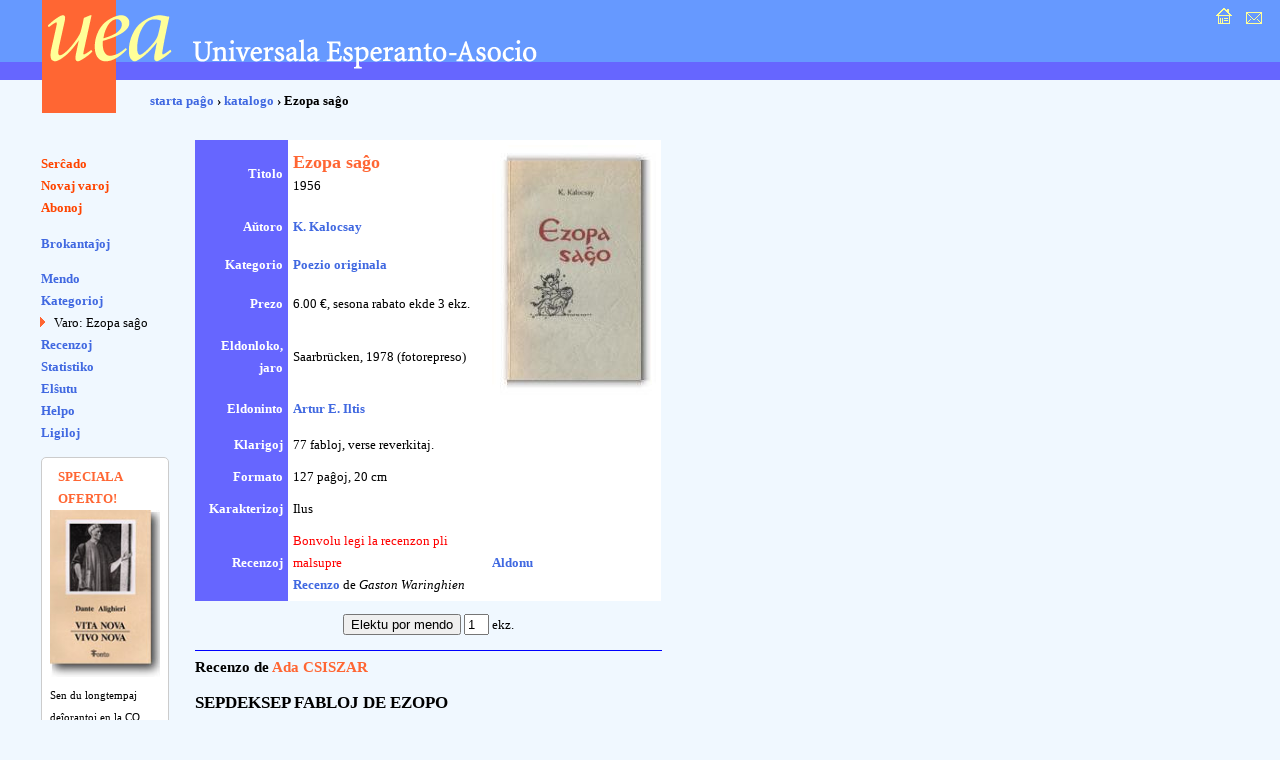

--- FILE ---
content_type: text/html; charset=UTF-8
request_url: https://katalogo.uea.org/katalogo.php?inf=1676&id=84&recenzo=montru
body_size: 4549
content:
<?xml version="1.0" encoding="UTF-8"?><!DOCTYPE html PUBLIC "-//W3C//DTD XHTML 1.0 Strict//EN" "http://www.w3.org/TR/xhtml1/DTD/xhtml1-strict.dtd">
<html xmlns="http://www.w3.org/1999/xhtml" xml:lang="eo" lang="eo">
<head>
<title>UEA.ORG: Katalogo  - Ezopa saĝo</title>
<meta http-equiv="content-type" content="text/html; charset=UTF-8" />
<meta name="author" content="Dirk Bindmann, Andrej Grigorjevskij" />
<meta name="robots" content="follow" />
<meta content="text/css" />
<link rel="stylesheet" type="text/css" media="all" href="dat/enhavo.css" />
 <style type="text/css">
<!--

hr {
 border: none;
  background-color: #0000FF;
  color: #0000FF;
  height: 1px;
}
#tab1 {
	text-align: right;
    font-weight: bold;
    background-color: #6666FF;
    padding: 5px;
    color: #FFFFFF;

}
#tab {
	background-color: #FFFFFF;
    text-align: left;
    padding: 5px;

}
ul.brokspaco>li {
margin-bottom:10px;
}
-->
</style>
<link rel="alternate" type="application/rss+xml" href="https://katalogo.uea.org/laste.xml" title="Laste aperis en katalogo.uea.org" />

</head>
<body >
<div id="teknika_averto"><em>Via retumilo malbone traktas stilfoliojn. Tial vi ne povas vidi la &#285;ustan aspekton de tiu &#265;i pa&#285;o.</em></div>
<div id="kapnavigiloj"><a title="starta pa&#285;o" href="https://uea.org"><img src="dat/hejmo.gif" width="22" height="22" alt="enirpagho" /></a>
  
  <a title="kontaktu nin" href="https://uea.org/asocio/kontaktoj"><img src="dat/letero.gif" width="22" height="22" alt="kontakto" /></a></div>
<div id="kapo">
  <h6><img src="dat/uea.gif" width="540" height="113" alt="Universala Esperanto-Asocio" /></h6>
</div>

<div id="hierarkio"> <a href="https://uea.org">starta pa&#285;o</a>
&#8250; <a href='https://katalogo.uea.org'>katalogo</a> &#8250; Ezopa saĝo</div>
<div id="menuo">
   <ul  id="chefligoj">
 <li><a href='/katalogo.php'>Ser&#265;ado</a></li>
<li><a href='/katalogo.php?st=novaj'>Novaj varoj</a></li>
<li><a href='/katalogo.php?st=abonoj'>Abonoj</a></li>
</ul><ul class='brokspaco'><li><a href='/katalogo.php?st=brokantaj'>Brokantaĵoj</a></li>
</ul>
<ul><li><a href='/katalogo.php?vidu=jes'>Mendo</a></li>
<li><a href='/katalogo.php?st=kat'>Kategorioj</a></li>
<ul class="sublisto"><li class="marko">Varo: Ezopa saĝo</li></ul></li>
<li><a href='/katalogo.php?st=recenzoj'>Recenzoj</a></li>
<li><a href='/katalogo.php?st=list'>Statistiko</a></li>
<li><a href='/katalogo.php?st=elshuto'>El&#349;utu</a> </li>
<li><a href='/katalogo.php?kiel=helpo'>Helpo</a></li>
<li><a href='/katalogo.php?kiel=ligiloj'>Ligiloj</a></li>
</ul>
 
<style type="text/css">
<!--
.col {
	color: #FF6633;
	font-weight: bold;
    font-size: 125%;
	padding-left:8px;
}
#col2 {
		font-size: 85%;

}
#col1 {
	border-radius: 5px;
	border: 1px solid #ccc;
	background-color: #fff;
	padding: 8px;
	width: 110px;
	font-size:80%;
}
-->
</style> <ul><div id='col1'><div class='col'>SPECIALA OFERTO!</div><a href='https://katalogo.uea.org?inf=7150'><img src='https://katalogo.uea.org/bildoj/7150.jpg' style='width:110px;'></a><div>Sen du longtempaj deĵorantoj en la CO, por UEA komenciĝas <div style='font-size:170%'><a href='https://katalogo.uea.org?inf=7150'>Vivo nova</a></div> Tiuokaze dum la tuta januaro ni ofertas, kun sesona rabato,
libron kun tiu titolo.
</div></ul>  </ul>
</div>
<div id="enhavo">
   <div id="chefteksto">
<table border='0' cellpadding='3' cellspacing = '0'>
<tr><td id='tab1'>Titolo </td><td id='tab'><font size='4'><font color='#ff6633'><b>Ezopa saĝo</b></font></font><br /><font size='2'>1956</font></td><td rowspan='6' id='tab'>  <script language="JavaScript">
<!-- hide
function bild(nomo) {
up = "grandaj/";
fin = ".jpg";
pagho = up.concat(nomo).concat(fin);
          myWin= open(pagho, "displayWindow",
    "width=300,height=400,status=no,toolbar=no,menubar=no,scrollbars=yes,resizable=yes");

}
// -->
</script> <div align='right'><a href='javascript:bild(1676)'><img src='bildoj/1676.jpg' border=1></a></div>&nbsp;</td></tr>
<tr><td id='tab1'>A&#365;toro</td><td  id='tab'><a href='/katalogo.php?trovu=jes&auxtoro=K.+Kalocsay'>
     K. Kalocsay</a>&nbsp;</td></tr>
<tr><td id='tab1'>Kategorio</td><td id='tab'><a href='/katalogo.php?kateg=poor'>Poezio originala</a></td></tr>
<tr><td id='tab1'>Prezo</td><td id='tab'> 6.00 &euro;, sesona rabato ekde 3 ekz.</td></tr>
<tr><td id='tab1'>Eldonloko, jaro</td><td id='tab'>Saarbrücken,  1978 (fotorepreso)&nbsp;</td></tr>
<tr><td id='tab1'>Eldoninto</td><td id='tab'><a href='/katalogo.php?trovu=jes&eldonisto=Artur+E.+Iltis'>Artur E. Iltis</a>&nbsp;</td></tr>
<tr><td id='tab1'>Klarigoj</td><td id='tab' colspan='2'>77 fabloj, verse reverkitaj.</td></tr>
<tr><td id='tab1'>Formato </td><td id='tab' colspan='2'>127 pa&#285;oj,  20 cm&nbsp;</td></tr>
<tr><td id='tab1'>Karakterizoj </td><td id='tab' colspan='2'>Ilus&nbsp;</td></tr>
<tr><td id='tab1'>Recenzoj</td><td id='tab'><a name='ek'></a><font color = '#FF0000'>Bonvolu legi la recenzon pli malsupre</font><br /> <a href='/katalogo.php?inf=1676&id=783&recenzo=montru#ek'>Recenzo</a> de <em>Gaston Waringhien</em><br /> </td><td id='tab'><a href='/katalogo.php?lib=1676&recenzo=aldonu'>Aldonu</a> </td></tr>
</table>
<p><center> <form action='/katalogo.php' name= 'form' method='post'> <input type='hidden' name='vn' value='1676'>
<input type='hidden' name='pro' value='6.00'>
<input type='submit' id='mend' name='mend' value='Elektu por mendo'>&nbsp;<input type='text'name='kalkulo' value='1' size='1' maxlength='3'>
ekz.
</form></center> </p><hr /><h4>Recenzo de <font color ='#ff6633'>Ada CSISZAR</font></h4><h3>SEPDEKSEP FABLOJ DE EZOPO</h3><p><strong>Fonto:</strong> <font color ='#ff6633'>Budapeŝta Informilo 1978:4, p. 4-5</font> <br/><strong>Aldonita de</strong> <font color ='#ff6633'>Ada CSISZAR</font> (2004-04-22) </p>La figuron de ĉi tiu greka klasikulo vivanta en la  6a jarcento de nia erao ĉirkaŭŝvebas leganda etoso, ĉar pri li postrestis nur magraj indikoj. <br />
 <br />
Enkonduke 15 paĝaj senrimaj versoj rakontas pri la legendo de Ezopo.<br />
<br />
Ezopo! Ĉu li estis, aŭ ne estis?<br />
Oni rakontas... oni... svaga oni...<br />
Li, tamen, eĉ se ne vivis, vivas.<br />
Se Hellas lin ne naskis, ĝi lin kreis.<br />
<br />
Oni rakontas, ke li, Friga sklavo,<br />
estis platnaza, nanstatura, lama,<br />
ŝvelventra knabo, kaj krom tio muta.<br />
...<br />
La ĉefrolantoj de la  fabloj plejparte estas bestoj kun homaj karakteroj. La kreon de tiu literatura genro oni atribuas al la antikva saĝulo Ezopo, kvankam jam ankaŭ pli frue estis konataj tiaspecaj rakontoj pere de La Fontanie aŭ aliaj poetoj. &quot;La lupo kaj la ŝafido&quot;; &quot;La vulpo kaj ka korvo&quot;; &quot;La rano kaj la bovo&quot;  kaj aliaj rakontoj absorbitaj en nia infanaĝo, ankaŭ post multaj jaroj  freŝe vivas en la memoro. La fabloj grandparte estas moralinstruaj. Ekzemple la &quot;Leona divido&quot; reflekse elvokas la proverbojn: &quot;Kie forto, tie potenco&quot;; &quot;Kiu havas forton, havas rajton&quot;; 'Kie regas la forto, la rajto silentas&quot;. Jen:<br />
<br />
Foje la lupo kaj la vulpo kaj la kat'<br />
kun la leono sin federis por ĉasad'.<br />
Grandkorpan cervon predis la ĉasanta kvar',<br />
kaj la leono lin dividis per deklar':<br />
&quot;Leono mi estas: Mia la unua part'.<br />
Plej forte mi estas: Mia do la dua part'.<br />
La trian rajtas mi: La plej kuraĝa best',<br />
Kaj ve al tiu, kiu tuŝas al la rest'!&quot;<br />
<br />
En aliaj fabloj la moralo estas duaranga celo. La ero &quot;Inter du virinoj&quot; amuzas satire:<br />
<br />
Delogis tre matura damo<br />
mezaĝan viron, kiun amo<br />
de junulino same ravis,<br />
kaj tiuj du virinoj havis<br />
tre grandan zorgon por lin ligi<br />
kaj ĉiel al si konformigi.<br />
La harojn ili al li flegis,	<br />
kaj nia viro feliĉegis<br />
revivi siajn tempojn junajn.<br />
Nu, sed la dam' la harojn brunajn,<br />
kaj la knabin' la harojn grizajn<br />
elŝiris al la olda knabo,<br />
ĝis fine, dank' al la flegoj frizaj,<br />
Jen estis li kun kalva kapo.<br />
<br />
Ĉe la unua eldono (1956) Kalocsay per versa dediĉo diris dankon al Poul Thorsen, prizorganto de la libro:<br />
<br />
&quot;Kara Thorsen, kiu paŝtis mian bestkolekton Ezopan,<br />
ĉiuj bestoj prizorgitaj dankas vin kun granda salut'.<br />
Beu ŝafo, bleku bovo, boju hundo, hurlu leono,<br />
sin enmiksu la azeno entuziasme per ia'.<br />
Kaj mi mem, la orkestestro (primus inter pares) omaĝas<br />
al vi per unua mia originala distiĥon'.<br />
Kaj se en daktiloj puraj vi la pulson elanan ĝuas,<br />
sentu, ke en ili saltas mia danke batanta kor'.&quot;<br />
<br />
La brile versigitaj ĉarmaj fabloj —  pli ol io ajn laŭdoj —- parolas por si mem. 29 skizaj vinjetoj de Borge Hamberg trafe ilustras la fablojn, kiujn  certe povas ĝui infanoj grandaj kaj malgrandaj. Sep paĝaj rimarkoj kaj notoj, kaj ankaŭ vortklarigoj kompletigas la volumon.<br />
<br />
Resume: Oni povas konsenti opinion de  W. P. Roelofs (Scienca Revuo 1958:4, p.158): &quot;La versoj de ĉi tiuj fabloj ĝenerale estas bonaj kaj simplaj, tiel ke ili taŭgas por tiuj, kiuj suferas de poemfobio&quot;. <p class='alia'>&nbsp;</p><p><a href='/katalogo.php?inf=1676&opinio=aldonu'>Via opinio pri</a> <em>Ezopa saĝo</em></p>    <div id="paghopiedo">
    <dl>
      <dt>Demandoj: </dt>
      <dd><a href="mailto:libroservo@co.uea.org">libroservo@co.uea.org</a></dd>

      <dt>Katalogo:</dt>
      <dd><a href="https://katalogo.uea.org/">https://katalogo.uea.org</a></dd>
    </dl>
    <div id="piednavigiloj"><a href="https://uea.org">starta pa&#285;o</a> :: <a href="https://uea.org/asocio/kontaktoj">kontaktu nin</a></div>
  </div>
</div>
</body></html>

